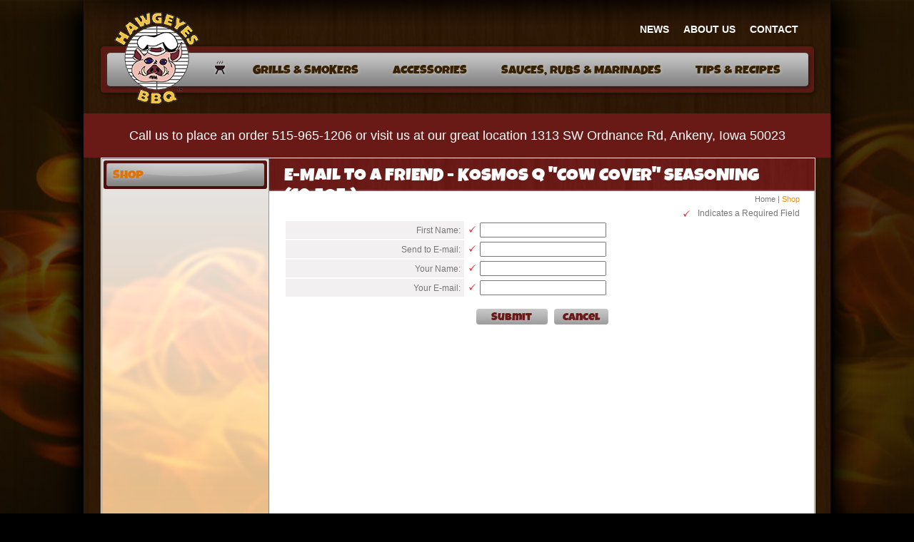

--- FILE ---
content_type: text/html;charset=UTF-8
request_url: https://www.hawgeyesbbq.com/shop/?&show=email&productID=281183
body_size: 4097
content:

<!DOCTYPE html PUBLIC "-//W3C//DTD XHTML 1.0 Transitional//EN" "http://www.w3.org/TR/xhtml1/DTD/xhtml1-transitional.dtd">
<html xmlns="http://www.w3.org/1999/xhtml">
	<head>
		<meta http-equiv="content-type" content="text/html; charset=utf-8" />
		<meta name="language" content="en-us" />
		<meta name="revisit-after" content="7 Days" />
		<meta name="city" content="Ames" />
		<meta name="state" content="Iowa" />
		<meta name="zipcode" content="50010" />
		<meta name="country" content="United States (USA)" />
		<meta name="rating" content="general" />
		<meta name="distribution" content="global" />
		<meta name="url" content="http://www.hawgeyesbbq.com" />
		<meta name="copyright" content="Copyright 2026 Global Reach Internet Productions. All rights reserved." />
		<meta name="author" content="Global Reach Internet Productions, LLC - Ames, IA - globalreach.com" />
		<link rel="stylesheet" href="/sitevizenterprise/website/css/screen.css" type="text/css" media="screen" />
	<link rel="stylesheet" href="/sitevizenterprise/website/css/modules.css" type="text/css" media="screen" />
	<!--[if lte IE 6]>
	<link rel="stylesheet" href="/sitevizenterprise/website/css/modules_ie6.css" type="text/css" media="screen" />
	<![endif]-->
	<link rel="stylesheet" href="/sitevizenterprise/website/modules/products/css/screen.css" type="text/css" media="screen" />
	<link rel="canonical" href="https://www.hawgeyesbbq.com/shop/?&amp;show=email&amp;productID=281183" />
	<script type="text/javascript" src="/gripshared/javascripts/validation.js"></script>
	
					<script type="text/javascript">
						var _gaq = _gaq || [];
						_gaq.push(['_setAccount', 'UA-65102913-29']);
						_gaq.push(['_trackPageview']); 

						(function() {
							var ga = document.createElement('script');
							ga.type = 'text/javascript';
							ga.async = true;
							ga.src = ('https:' == document.location.protocol ? 'https://ssl' : 'http://www') + '.google-analytics.com/ga.js';
							var s = document.getElementsByTagName('script')[0];
							s.parentNode.insertBefore(ga, s);
						})();
					</script>
				<title>E-mail to a Friend - Kosmos Q "Cow Cover" Seasoning (10.5oz.) - Hawgeyes BBQ</title>
	<meta name="keywords" content="" />
	<meta name="description" content="" />
	<meta name="robots" content="noindex,nofollow" />
	<meta name="googlebot" content="noindex,nofollow" />
	<meta name="msnbot" content="noindex,nofollow" />
	
		<link rel="stylesheet" type="text/css" href="/css/all.css" media="all" />
		<link rel="stylesheet" type="text/css" href="/css/screen.css" media="screen" />
		<link rel="stylesheet" type="text/css" href="/css/print.css" media="print" />
	</head>
	<body>
		<!-- facebook like box -->
		<div id="fb-root"></div>
		<script>(function(d, s, id) {
		  var js, fjs = d.getElementsByTagName(s)[0];
		  if (d.getElementById(id)) return;
		  js = d.createElement(s); js.id = id;
		  js.src = "//connect.facebook.net/en_US/all.js#xfbml=1";
		  fjs.parentNode.insertBefore(js, fjs);
		}(document, 'script', 'facebook-jssdk'));</script>

		<div id="printheader"><img src="/images/404.jpg" width="640" height="158" border="0" alt="Hawgeyes BBQ" /></div>

		<div class="wrap">
			<div id="bgMiddleStretch">
				<div id="bgMiddleTop">
					<div id="bgMiddleBottom">

						<div id="header">
							<div id="logo"><a href="/"><img src="/images/logo.png" height="129" width="119" border="0" alt="Hawgeyes BBQ" /></a></div>

							<div id="quicklinks">
								<ul>
									
		<li id="newsLi"><a  href="/news"  id="news"><span><span>News</span></span></a></li>
	
		<li id="about_usLi"><a  href="/about_us"  id="about_us"><span><span>About Us</span></span></a></li>
	
		<li id="contactLi"><a  href="/contact"  id="contact"><span><span>Contact</span></span></a></li>
	
								</ul>
								<div class="clearBoth"></div>
							</div>

							<div id="mainNavigation">
								<ul>
									
		<li id="homeLi"><a  href="/"  id="home"><span><span>Home</span></span></a></li>
	
		<li id="grills__smokersLi"><a  href="/grills__smokers"  id="grills__smokers"><span><span>Grills &amp; Smokers</span></span></a></li>
	
		<li id="accessoriesLi"><a  href="/accessories"  id="accessories"><span><span>Accessories</span></span></a></li>
	
		<li id="sauces_rubs__marinadesLi"><a  href="/sauces_rubs__marinades"  id="sauces_rubs__marinades"><span><span>Sauces, Rubs &amp; Marinades</span></span></a></li>
	
		<li id="tips__recipesLi"><a  href="/tips__recipes"  id="tips__recipes"><span><span>Tips &amp; Recipes</span></span></a></li>
	
								</ul>
								<div class="clearBoth"></div>
							</div>

						</div><!-- close header -->
						<div style="text-align:center;background:#6A1A16;padding:22px"><p style="color: white;font-size: 18px;font-weight: normal;line-height: 18px;margin:0px;">Call us to place an order 515-965-1206 or visit us at our great location 1313 SW Ordnance Rd, Ankeny, Iowa 50023</h2></div>
						<div id="content">

							
							

								<div id="bgInsidepageStretch">
									<div id="bgInsidepageTop">

										<div id="insidepageCornerOverlay"></div>

										<div id="navigation">
											<ul>
		<li>
			<a class="selected" href="/shop/" ><span>Shop</span></a>
			
		</li>
	</ul>
										</div>

										<div id="insideContent">

											<h1>E-mail to a Friend - Kosmos Q "Cow Cover" Seasoning (10.5oz.)</h1>
											<div id="breadcrumb"><a href="/">Home</a>

			 | <a href="/shop/" class="selected">Shop</a>
		</div>
											<div class="clearBoth"></div>

											
<div id="submissionforms_module" class="form">
	<form action="" method="post" name="formEmailAFriend" id="formEmailAFriend" enctype="multipart/form-data" onsubmit="return validate(this);">
		<input type="hidden" name="action" value="sendEmail" />
		<input type="hidden" name="productID" value="281183" />
		<input type="hidden" name="ProductCategoryIDs" value="" />

		<div class="required_message"><span>Indicates a Required Field</span></div>
		<table width="100%" class="form_container" cellpadding="0" cellspacing="0" border="0">
		<tr class="form_item required">
			<td class="label" valign="top">First Name:</td>
			<td class="field" valign="top"><input type="text" name="FirstName" value="" maxlength="50" /></td>
		</tr>
		<tr class="form_item required">
			<td class="label" valign="top">Send to E-mail:</td>
			<td class="field" valign="top"><input type="text" name="SendToEmail" value="" maxlength="100" /></td>
		</tr>
		<tr class="form_item required">
			<td class="label" valign="top">Your Name:</td>
			<td class="field" valign="top"><input type="text" name="YourName" value="" maxlength="100" /></td>
		</tr>
		<tr class="form_item required">
			<td class="label" valign="top">Your E-mail:</td>
			<td class="field" valign="top"><input type="text" name="YourEmail" value="" maxlength="100" /></td>
		</tr>

		</table>

		<div class="form_buttons">
			<input type="hidden" name="v_fields" id="v_fields" value="r_FirstName|re_SendToEmail|r_YourName|re_YourEmail" />
			<input type="hidden" name="v_errors" id="v_errors" value="'First Name' is a required field.|'Send to E-mail' is a required field and must be a valid e-mail address.|'Your Name' is a required field.|'Your E-mail' is a required field and must be a valid e-mail address." />

			<input type="submit" name="enter" class="form_button primary" value="Submit" style="width:100px;" />
			<input type="button" value="Cancel" class="form_button secondary" onclick="history.go(-1);" />
		</div>
		
			
			<span style="display:block!important;text-indent: 100%!important;white-space: nowrap!important;overflow: hidden!important;font-size:0px!important;line-height:0px;">
				
				<label style="font-size:0px!important;padding:0!important;border:0 solid!important;margin:0!important;height:0px!important;display:block!important;" tabindex="-1" aria-hidden="true" for="Email-1569C2F7F715276E7F5D0F6408A67CDB7078229D">Email-1569C2F7F715276E7F5D0F6408A67CDB7078229D</label>
				<input style="font-size:0px!important;padding:0!important;border:0 solid!important;margin:0!important;height:0px!important;display:block!important;" tabindex="-1" aria-hidden="true" type="text" id="Email-1569C2F7F715276E7F5D0F6408A67CDB7078229D" name="Email-1569C2F7F715276E7F5D0F6408A67CDB7078229D" value="" autocomplete="new-password" />
				<label style="font-size:0px!important;padding:0!important;border:0 solid!important;margin:0!important;height:0px!important;display:block!important;" tabindex="-1" aria-hidden="true" for="grip-e-hp">grip-e-hp</label>
				<input style="font-size:0px!important;padding:0!important;border:0 solid!important;margin:0!important;height:0px!important;display:block!important;" tabindex="-1" aria-hidden="true" type="text" id="grip-e-hp" name="grip-e-hp" value="776799E2-E94A-33BE-991FE39C4228A227" />
			</span>
		
	</form>
</div>


												<div class="clearBoth"></div>
											

										</div><!-- close insideContent -->
										<div class="clearBoth"></div>
									</div><!-- close bgInsidepageTop -->
								</div><!-- close bgInsidepageStretch -->

								<div id="insidepageBottomCorners"></div>

							

						</div><!-- close content -->

						
						<div id="footerBg">
							<div id="footerWrap">

								<div class="footerBox width1">
									<div class="footerTitle">Hawgeyes BBQ</div>
									1313 SW Ordnance Rd<br />
									Ankeny, Iowa 50023<br />
									T 515.965.1206<br />
									<a href="/contact/">Email</a><br />
									<div class="clearBoth"></div>
									<a href="https://www.facebook.com/pages/Hawgeyes-BBQCom/203492789666001" target="_blank" class="socialMediaFooter"><img src="/images/facebook.png" height="15" width="15" border="0" alt="facebook" /></a>
									<a href="http://www.youtube.com/user/hawgeyesbbq" target="_blank" class="socialMediaFooter"><img src="/images/you_tube.png" height="15" width="15" border="0" alt="You Tube" /></a>
									<div class="clearBoth"></div>
								</div>

								<div class="footerBox width2">
									<div class="footerTitle">About Us</div>
									We have all of your Barbecue cooking needs. Everything from cookbooks to smokers. Sauces, rubs, gadgets and more. New products arrive everyday. Our award winning staff can give you the helpful advice you need to succed in your cooking endeavors.
								</div>

								<div class="footerBox width3">
									<div class="footerTitle">Hours</div>
									<p>Mon - Fri: 8:00 am - 5:30 pm</span><br/>
<span>Sat: 9:00 am - 4:00 pm, Sunday: CLOSED</span></p>
<p><strong>UPDATED WINTER HOURS</strong></p> 
								</div>

								<div class="footerBox width4">
									<div class="footerTitle">Products</div>
									<a href="/shop/?grills__smokers&show=category&productCategoryID=6880&productCategoryIDs=6880">Grills &amp; Smokers</a><br />
									<a href="/shop/?cooking_accessories&show=category&productCategoryID=6882&productCategoryIDs=6882">Accessories</a><br />
									<a href="/shop/?spices_rubs__marinades&show=category&productCategoryID=6881&productCategoryIDs=6881">Spices, Rubs, &amp; Marinades</a><br />
								</div>

								<div class="footerBox width5">
									<div class="footerTitle">&nbsp;</div>
									&copy; 2026 Hawgeyes BBQ.<br />
									All Rights Reserved.<br />
									<a href="/sitemap/">Sitemap</a> | <a href="/contact/">Feedback</a>
									<div class="clearBoth"></div>
									<div id="grip">
										
				<div id="GRIPFooterLogo" style="padding-top: 10px;width:133px;">
					<span id="GRIPFooterLogoText" style="color:#ffffff;font-size:8px;font-family:Arial;text-transform:uppercase;padding-left: 31px;display:block;text-align:left;white-space:nowrap;font-weight: 700;letter-spacing: 0.01rem;">
						WEB DEVELOPMENT BY
					</span>
					<a href="https://www.globalreach.com" target="_blank" rel="noopener noreferrer">
						<div id="GRIPFooterLogoImg" style="filter: progid:DXImageTransform.Microsoft.AlphaImageLoader(src='//static.globalreach.com/images/logos-new/globalreach_light.png',sizingMethod='scale');-ms-filter: &quot;progid:DXImageTransform.Microsoft.AlphaImageLoader(src='//static.globalreach.com/images/logos-new/globalreach_light.png',sizingMethod='scale')&quot;;background: url('//static.globalreach.com/images/logos-new/globalreach_light.svg'),linear-gradient(transparent, transparent);background-size: 130px 29px;background-repeat: no-repeat;width: 130px;height: 29px;display: inline-block;margin-top: -10px;border: 0px;vertical-align: middle;font-size: 0em;line-height: 0em;"><span style="text-indent: 10px;display: block;overflow: hidden;position: absolute;z-index: -1;background-color: #000;color: #fff;">GLOBAL REACH</span></div>
					</a>
				</div>
				
									</div>
									<div class="clearBoth"></div>
								</div>

								<div class="clearBoth"></div>
							</div><!-- close footerWrap -->
						</div><!-- close footerBg -->

						<div class="clearBoth"></div>
					</div><!-- close bgMiddleBottom -->
				</div><!-- close bgMiddleTop -->
			</div><!-- close bgMiddleStretch -->
		</div><!-- close wrap -->

		<div id="printFooter">&copy; 2026 Hawgeyes BBQ. All Rights Reserved.</div>

		
		
	</body>
</html>


--- FILE ---
content_type: text/css
request_url: https://www.hawgeyesbbq.com/sitevizenterprise/website/css/modules.css
body_size: 374
content:
h3,
h3 a,
h4,
h4 a {
	font-weight: inherit;
	color: inherit;
	margin: 0px;
	padding: 0px;
}

.list_item {
	padding-bottom: 10px;
	margin-bottom: 10px;
	overflow: auto;
}

.list_item p:first-child,
.entity .content p:first-child,
.entity .content div + p,
.homepage_contentbox.list .list_item .content p {
	margin-top: 0px;
}

.entity .footer {
	clear: both;
}

.entity .contact_label {
	clear: both;
}

#no_items {
	width: 100%;
	text-align: center;
	padding-top: 20px;
}

.video_overlay_wrapper {
	position: relative;
	text-align: center;
	cursor: pointer;
}

.video_overlay {
	position: absolute;
	top: 0;
	left: 0;
	width: 50px;
	height: 50px;
	background: url(/sitevizenterprise/website/images/video_overlay.png) center no-repeat;
	cursor: pointer;
}


--- FILE ---
content_type: text/css
request_url: https://www.hawgeyesbbq.com/css/print.css
body_size: 394
content:
body {
	background-color: #ffffff;
	background-image: none;
	color: #777777;
	font-family: Arial, sans-serif;
	font-size: 12px;
	line-height: 18px;
	margin: 0 auto;
	width: 640px;
}

#printheader{
	width: 640px;
	height: 158px;
	margin-bottom:20px;
}

#printFooter{
	border-top: 1px solid #bfbfbf;
	font-size: 11px;
	padding: 7px 0 7px 0;
	margin: 15px 0 0 0;
}

#header,
#cbTopLeft,
#cbTopRight,
#insidepageBanner,
#breadcrumb,
#navigation,
.secondary_content,
#footerBg {
	display: none;
	visibility: hidden;
}

h1 {
	border-bottom: 3px solid #6d6d6d;
	color: #6b1b18;
	height: auto;
	margin: 15px 0 10px;
	padding: 0;
}

.cb h1,
.cb h1 a {
	background: transparent none;
	color: #6b1b18;
	margin: 10px 0 8px;
	padding: 0;
	text-shadow: none;
}


